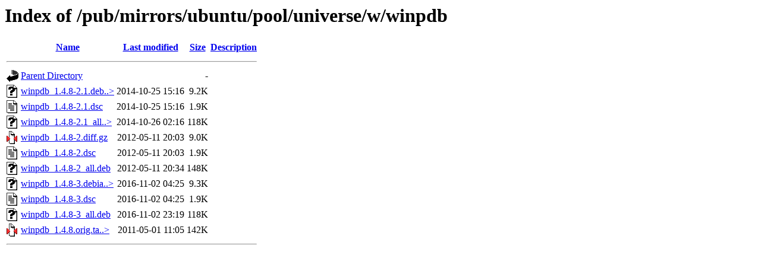

--- FILE ---
content_type: text/html;charset=ISO-8859-1
request_url: https://ftp.arnes.si/pub/mirrors/ubuntu/pool/universe/w/winpdb/
body_size: 3057
content:
<!DOCTYPE HTML PUBLIC "-//W3C//DTD HTML 3.2 Final//EN">
<html>
 <head>
  <title>Index of /pub/mirrors/ubuntu/pool/universe/w/winpdb</title>
 </head>
 <body>
<h1>Index of /pub/mirrors/ubuntu/pool/universe/w/winpdb</h1>
  <table>
   <tr><th valign="top"><img src="/icons/blank.gif" alt="[ICO]"></th><th><a href="?C=N;O=D">Name</a></th><th><a href="?C=M;O=A">Last modified</a></th><th><a href="?C=S;O=A">Size</a></th><th><a href="?C=D;O=A">Description</a></th></tr>
   <tr><th colspan="5"><hr></th></tr>
<tr><td valign="top"><img src="/icons/back.gif" alt="[PARENTDIR]"></td><td><a href="/pub/mirrors/ubuntu/pool/universe/w/">Parent Directory</a>       </td><td>&nbsp;</td><td align="right">  - </td><td>&nbsp;</td></tr>
<tr><td valign="top"><img src="/icons/unknown.gif" alt="[   ]"></td><td><a href="winpdb_1.4.8-2.1.debian.tar.xz">winpdb_1.4.8-2.1.deb..&gt;</a></td><td align="right">2014-10-25 15:16  </td><td align="right">9.2K</td><td>&nbsp;</td></tr>
<tr><td valign="top"><img src="/icons/text.gif" alt="[TXT]"></td><td><a href="winpdb_1.4.8-2.1.dsc">winpdb_1.4.8-2.1.dsc</a>   </td><td align="right">2014-10-25 15:16  </td><td align="right">1.9K</td><td>&nbsp;</td></tr>
<tr><td valign="top"><img src="/icons/unknown.gif" alt="[   ]"></td><td><a href="winpdb_1.4.8-2.1_all.deb">winpdb_1.4.8-2.1_all..&gt;</a></td><td align="right">2014-10-26 02:16  </td><td align="right">118K</td><td>&nbsp;</td></tr>
<tr><td valign="top"><img src="/icons/compressed.gif" alt="[   ]"></td><td><a href="winpdb_1.4.8-2.diff.gz">winpdb_1.4.8-2.diff.gz</a> </td><td align="right">2012-05-11 20:03  </td><td align="right">9.0K</td><td>&nbsp;</td></tr>
<tr><td valign="top"><img src="/icons/text.gif" alt="[TXT]"></td><td><a href="winpdb_1.4.8-2.dsc">winpdb_1.4.8-2.dsc</a>     </td><td align="right">2012-05-11 20:03  </td><td align="right">1.9K</td><td>&nbsp;</td></tr>
<tr><td valign="top"><img src="/icons/unknown.gif" alt="[   ]"></td><td><a href="winpdb_1.4.8-2_all.deb">winpdb_1.4.8-2_all.deb</a> </td><td align="right">2012-05-11 20:34  </td><td align="right">148K</td><td>&nbsp;</td></tr>
<tr><td valign="top"><img src="/icons/unknown.gif" alt="[   ]"></td><td><a href="winpdb_1.4.8-3.debian.tar.xz">winpdb_1.4.8-3.debia..&gt;</a></td><td align="right">2016-11-02 04:25  </td><td align="right">9.3K</td><td>&nbsp;</td></tr>
<tr><td valign="top"><img src="/icons/text.gif" alt="[TXT]"></td><td><a href="winpdb_1.4.8-3.dsc">winpdb_1.4.8-3.dsc</a>     </td><td align="right">2016-11-02 04:25  </td><td align="right">1.9K</td><td>&nbsp;</td></tr>
<tr><td valign="top"><img src="/icons/unknown.gif" alt="[   ]"></td><td><a href="winpdb_1.4.8-3_all.deb">winpdb_1.4.8-3_all.deb</a> </td><td align="right">2016-11-02 23:19  </td><td align="right">118K</td><td>&nbsp;</td></tr>
<tr><td valign="top"><img src="/icons/compressed.gif" alt="[   ]"></td><td><a href="winpdb_1.4.8.orig.tar.gz">winpdb_1.4.8.orig.ta..&gt;</a></td><td align="right">2011-05-01 11:05  </td><td align="right">142K</td><td>&nbsp;</td></tr>
   <tr><th colspan="5"><hr></th></tr>
</table>
</body></html>
